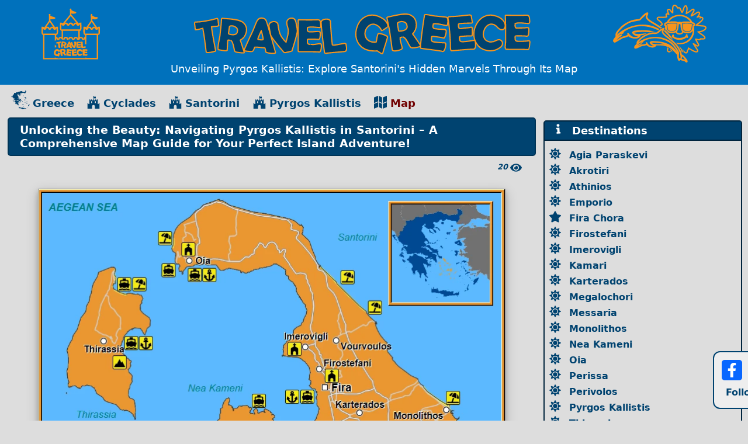

--- FILE ---
content_type: text/html; charset=utf-8
request_url: https://travel-greece.org/cyclades/santorini/pyrgos-kallistis/map
body_size: 8570
content:
<!doctype html>
<html lang="en">
<head>
    <meta charset="utf-8">
    <meta name="viewport" content="width=device-width, initial-scale=1">
    <title>Unlocking the Beauty: Navigating Pyrgos Kallistis in Santorini – A Comprehensive Map Guide for Your Perfect Island Adventure!</title>
        <meta name="theme-color" content="#ddd"/>
    <meta name="description" content="Explore Pyrgos Kallistis in Santorini: top landmarks, nearby villages, travel tips, and a comprehensive map for an unforgettable island adventure.">
    <meta name="keywords" content="Pyrgos Kallistis map, Santorini village guide, Historic landmarks Pyrgos, Best viewpoints Santorini, Local attractions map, Pyrgos Kallistis travel tips, Santorini sightseeing map, Explore Pyrgos streets, Top things to do Santorini, Pyrgos Kallistis landmarks, Hidden gems Santorini, Santorini travel map, Pyrgos Kallistis viewpoints, Santorini island exploration, Pyrgos Kallistis historical sites">
    <meta property="og:title" content="Unlocking the Beauty: Navigating Pyrgos Kallistis in Santorini – A Comprehensive Map Guide for Your Perfect Island Adventure!">
    <meta property="og:type" content="website">
    <meta property="og:url" content="https://travel-greece.org/cyclades/santorini/pyrgos-kallistis/map">
    <meta property="og:description" content="Explore Pyrgos Kallistis in Santorini: top landmarks, nearby villages, travel tips, and a comprehensive map for an unforgettable island adventure.">
    <meta property="og:image" content="https://travel-greece.org/maps/cyclades-santorini-pyrgos-kallistis-map-06958.jpg">
    <meta property="og:image:url" content="https://travel-greece.org/maps/cyclades-santorini-pyrgos-kallistis-map-06958.jpg">
    <meta property="og:image:secure_url" content="https://travel-greece.org/maps/cyclades-santorini-pyrgos-kallistis-map-06958.jpg">
    <meta name="twitter:title" content="Unlocking the Beauty: Navigating Pyrgos Kallistis in Santorini – A Comprehensive Map Guide for Your Perfect Island Adventure!">
    <meta name="twitter:url" content="https://travel-greece.org/cyclades/santorini/pyrgos-kallistis/map">
    <meta name="twitter:description" content="Explore Pyrgos Kallistis in Santorini: top landmarks, nearby villages, travel tips, and a comprehensive map for an unforgettable island adventure.">
    <meta name="twitter:image" content="https://travel-greece.org/maps/cyclades-santorini-pyrgos-kallistis-map-06958.jpg">
    <meta name="twitter:card" content="summary_large_image">
    <link rel="icon" href="/favicon.ico">
    <link rel="icon" href="/favicon.svg" type="image/svg+xml">
    <link rel="apple-touch-icon" href="/icon.png">
    <link rel="manifest" href="/site.webmanifest">
    <link rel="canonical" href="https://travel-greece.org/cyclades/santorini/pyrgos-kallistis/map" />
    <script>
  (function (s, t, a, y, twenty, two) {
    s.Stay22 = s.Stay22 || {};

    // Just fill out your configs here
    s.Stay22.params = {
      aid: "travelgreece",
    };

    // Leave this part as-is;
    twenty = t.createElement(a);
    two = t.getElementsByTagName(a)[0];
    twenty.async = 1;
    twenty.src = y;
    two.parentNode.insertBefore(twenty, two);
  })(window, document, "script", "https://scripts.stay22.com/letmeallez.js");
</script>
        <link rel="stylesheet" href="/css/travelgreece.css?v=2.5899997">

        <!-- Google tag (gtag.js) -->
    <script async src="https://www.googletagmanager.com/gtag/js?id=G-5MWPVZFPW6"></script>
    <script>
      window.dataLayer = window.dataLayer || [];
      function gtag(){dataLayer.push(arguments);}
      gtag('js', new Date());

      gtag('config', 'G-5MWPVZFPW6');
    </script>
    <script async src="https://pagead2.googlesyndication.com/pagead/js/adsbygoogle.js?client=ca-pub-2252986005429919" crossorigin="anonymous"></script>
</head>
<body id="code" data-code="0wQe9">
    <header class="header">
        <div class="container">
            <div class="row">
                <div class="banner-pannel">
                    <a href="/" aria-label="Site root">
                        <div class="j-tg"></div>
                    </a>
                    <a href="/" aria-label="Site root">
                    <div class="j-banner"></div>
                    </a>
                    <a href="/" aria-label="Site root">
                        <div class="j-logo"></div>
                    </a>
                </div>
            </div>
            <div class="row">
                <h1 class="TitleHeader">Unveiling Pyrgos Kallistis: Explore Santorini's Hidden Marvels Through Its Map</h1>
            </div>
        </div>
    </header>
    <div id="fb-slide-panel">
        <a href="https://www.facebook.com/TravelGreece.org" target="_blank">
            <div class="facebook">
                <span class="ji-w-facebook"></span>
            </div>
            <div class="facebook-label"> &nbsp;
                Follow us on Facebook
            </div>
        </a>
    </div>

    <div id="mainbody">
        <section id="top-nav" class="container">
            <div class="row">
                <nav class="nav-buttons">
                    <div id="breadcrumbs">
                        <span class="title">You are here:</span>
                        <ul>
                            <li><a href="/"><span class="ji-d-greece"></span>Greece</a></li>
                            <li><a href="/cyclades"><span class="ji-d-castle"></span>Cyclades</a></li>
                            <li><a href="/cyclades/santorini"><span class="ji-d-castle"></span>Santorini</a></li>
                            <li><a href="/cyclades/santorini/pyrgos-kallistis"><span class="ji-d-castle"></span>Pyrgos Kallistis</a></li>
                            <li><span class="ji-d-map"></span>Map</li>
                        </ul>
                    </div>
                    <div id="breadcrumbs-button">
                        <span class="ji-d-breadcrub"></span>
                    </div>
                    <a href="/" aria-label="Site root">
                        <div class="j-banner"></div>
                    </a>
                    <div id="menu-button">
                        <span class="ji-d-burger"></span>
                    </div>
                    <div id="close-button">&times;</div>
                </nav>
            </div>
        </section>
        <section class="container">
            <div class="row">
                <main id="column_main">
                    <div class="pageTitle">
                        <h2>Unlocking the Beauty: Navigating Pyrgos Kallistis in Santorini – A Comprehensive Map Guide for Your Perfect Island Adventure!</h2>
                    </div>
                    <div class="views">
                          <span id="page-views"></span><span class="ji-d-view"></span>
                    </div>
                    <div class="post">
<div class="image-container">
    <picture>
        <source media="(min-width: 700px)" type="image/webp" srcset="/maps/cyclades-santorini-pyrgos-kallistis-map-06958.webp">
        <source media="(min-width: 700px)" srcset="/maps/cyclades-santorini-pyrgos-kallistis-map-06958.jpg">
        <source media="(min-width: 500px)" type="image/webp" srcset="/maps/600/cyclades-santorini-pyrgos-kallistis-map-06958.webp">
        <source media="(min-width: 500px)" srcset="/maps/600/cyclades-santorini-pyrgos-kallistis-map-06958.jpg">
        <source type="image/webp" srcset="/maps/350/cyclades-santorini-pyrgos-kallistis-map-06958.webp">
        <source srcset="/maps/350/cyclades-santorini-pyrgos-kallistis-map-06958.jpg">
        <img loading="lazy" width="600" height="600" src="/maps/600/cyclades-santorini-pyrgos-kallistis-map-06958.jpg" alt="Map of Pyrgos Kallistis Map">
    </picture>
</div>
<p><a href="/cyclades/santorini/pyrgos-kallistis">Pyrgos Kallistis</a> is a hidden gem nestled in the heart of <a href="/cyclades/santorini">Santorini</a>, offering breathtaking views and a tranquil escape from the island’s bustling tourist spots. This guide will walk you through the best routes, must‑visit landmarks, and nearby villages that make this area a perfect base for your island adventure.</p>
<div id="bookings" data-url="000Fey">
    <h3>We suggest for your stay:</h3>
    <div class="booking-text">Discover some of the best <strong>Pyrgos Kallistis Village Hotels</strong> hand-picked for comfort, location, and great reviews.</div>
    <div id="suggested-bookings">
                        <div class="hotel" data-id="1">
                    <div class="hotel-img">
                        <a href="https://www.booking.com/hotel/gr/on-the-square-santorini3.html">
                            <picture>
                                <source media="(min-width: 601px)" type="image/webp" srcset="/booking-imgs/250/000Fey-1.webp">
                                <source media="(min-width: 601px)" srcset="/booking-imgs/250/000Fey-1.jpg">
                                <source type="image/webp" srcset="/booking-imgs/000Fey-1.webp">
                                <source srcset="/booking-imgs/000Fey-1.jpg">
                                <img loading="lazy" width="480" height="480" src="/booking-imgs/000Fey-1.jpg" alt="On The Square">
                            </picture>
                        </a>
                    </div>
                    <div class="hotel-info">
                        <div class="hotel-title"><a href="https://www.booking.com/hotel/gr/on-the-square-santorini3.html">On The Square</a></div>
                        <div class="hotel-desc">
                            On The Square enjoys a location in Pyrgos, 4.1 miles from Archaeological Museum of Thera and 5.4 miles from Archaeological Site of Akrotiri. Guests staying at this apartment have access to a terrace.
                            <a href="https://www.booking.com/hotel/gr/on-the-square-santorini3.html"><span class="book-now">Book now</span></a>
                        </div>
                    </div>
                </div>

                <div class="hotel" data-id="2">
                    <div class="hotel-img">
                        <a href="https://www.booking.com/hotel/gr/amoni-house.html">
                            <picture>
                                <source media="(min-width: 601px)" type="image/webp" srcset="/booking-imgs/250/000Fey-2.webp">
                                <source media="(min-width: 601px)" srcset="/booking-imgs/250/000Fey-2.jpg">
                                <source type="image/webp" srcset="/booking-imgs/000Fey-2.webp">
                                <source srcset="/booking-imgs/000Fey-2.jpg">
                                <img loading="lazy" width="480" height="480" src="/booking-imgs/000Fey-2.jpg" alt="Amoni House- An authentic village stay">
                            </picture>
                        </a>
                    </div>
                    <div class="hotel-info">
                        <div class="hotel-title"><a href="https://www.booking.com/hotel/gr/amoni-house.html">Amoni House- An authentic village stay</a></div>
                        <div class="hotel-desc">
                            Amoni House- An authentic village stay offers accommodations in Pyrgos, 4.1 miles from Archaeological Museum of Thera and 5.4 miles from Archaeological Site of Akrotiri.
                            <a href="https://www.booking.com/hotel/gr/amoni-house.html"><span class="book-now">Book now</span></a>
                        </div>
                    </div>
                </div>

                <div class="hotel" data-id="3">
                    <div class="hotel-img">
                        <a href="https://www.booking.com/hotel/gr/calissa-suites-by-ananda.html">
                            <picture>
                                <source media="(min-width: 601px)" type="image/webp" srcset="/booking-imgs/250/000Fey-3.webp">
                                <source media="(min-width: 601px)" srcset="/booking-imgs/250/000Fey-3.jpg">
                                <source type="image/webp" srcset="/booking-imgs/000Fey-3.webp">
                                <source srcset="/booking-imgs/000Fey-3.jpg">
                                <img loading="lazy" width="480" height="480" src="/booking-imgs/000Fey-3.jpg" alt="Calissa Suites by Ananda">
                            </picture>
                        </a>
                    </div>
                    <div class="hotel-info">
                        <div class="hotel-title"><a href="https://www.booking.com/hotel/gr/calissa-suites-by-ananda.html">Calissa Suites by Ananda</a></div>
                        <div class="hotel-desc">
                            Calissa Suites by Ananda enjoys a location in Pyrgos, a 17-minute walk from Art Space Santorini and 3.8 miles from Museum of Prehistoric Thera.
                            <a href="https://www.booking.com/hotel/gr/calissa-suites-by-ananda.html"><span class="book-now">Book now</span></a>
                        </div>
                    </div>
                </div>

                <div class="hotel" data-id="4">
                    <div class="hotel-img">
                        <a href="https://www.booking.com/hotel/gr/thealos-santorini-close-to-square.html">
                            <picture>
                                <source media="(min-width: 601px)" type="image/webp" srcset="/booking-imgs/250/000Fey-4.webp">
                                <source media="(min-width: 601px)" srcset="/booking-imgs/250/000Fey-4.jpg">
                                <source type="image/webp" srcset="/booking-imgs/000Fey-4.webp">
                                <source srcset="/booking-imgs/000Fey-4.jpg">
                                <img loading="lazy" width="480" height="480" src="/booking-imgs/000Fey-4.jpg" alt="Thealos Santorini ( close to square)">
                            </picture>
                        </a>
                    </div>
                    <div class="hotel-info">
                        <div class="hotel-title"><a href="https://www.booking.com/hotel/gr/thealos-santorini-close-to-square.html">Thealos Santorini ( close to square)</a></div>
                        <div class="hotel-desc">
                            Thealos Santorini ( close to square) offers accommodations in Pyrgos, 1.8 miles from Thermis Beach and 3.2 miles from Santorini Port.
                            <a href="https://www.booking.com/hotel/gr/thealos-santorini-close-to-square.html"><span class="book-now">Book now</span></a>
                        </div>
                    </div>
                </div>


    </div>
    <h3>Still Looking for the Perfect Stay?</h3>
    <div class="booking-banner">
        <div class="booking-text">
            Find more amazing hotels and exclusive deals in your destination!
        </div>
        <div class="booking-button"><a href="https://www.booking.com/searchresults.en.html?city=-826341"><div id="booking" class="book-now">Search More Hotels</div></a></div>
        <div class="booking-logo" class="book-now">
            <picture>
                <source type="image/webp" srcset="/img/booking.webp">
                <img loading="lazy" width="181" height="30" src="/img/booking.png" alt="booking-banner">
            </picture>
        </div>
    </div>
</div>

<h3>Getting There</h3>
<p class="bullet"><span class="ji-d-dot"></span><strong>By Car</strong>: From <a href="/cyclades/santorini/fira">Fira</a>, take the main road (GR‑80) southward until you reach the village of <em>Vothonas</em>. Turn right onto the winding path leading to <a href="/cyclades/santorini/pyrgos-kallistis">Pyrgos Kallistis</a>. The drive takes about 15 minutes and offers spectacular cliffside panoramas.</p>
<p class="bullet"><span class="ji-d-dot"></span><strong>By Bus</strong>: Santorini’s public bus network connects <a href="/cyclades/santorini/fira">Fira</a>, <a href="/cyclades/santorini/oia">Oia</a>, and the airport with <a href="/cyclades/santorini/vothonas">Vothonas</a>. From there, a short taxi or local minibus will take you up to the village.</p>
<h3>Key Landmarks in Pyrgos Kallistis</h3>
<p class="bullet"><span class="ji-d-dot"></span><strong>The Ancient Watchtower</strong> – perched on a cliff edge, it provides panoramic views of the caldera and the Aegean Sea.</p>
<p class="bullet"><span class="ji-d-dot"></span><strong>St. George’s Chapel</strong> – a modest but charming church with frescoes dating back to the 18th century.</p>
<p class="bullet"><span class="ji-d-dot"></span><strong>Local Artisan Shops</strong> – small boutiques selling handmade ceramics, textiles, and souvenirs crafted by local artisans.</p>
<p class="bullet"><span class="ji-d-dot"></span><strong>The Sunset Spot</strong> – a cliffside viewpoint where you can watch the sun dip below the horizon in spectacular colors.</p>
<div class="decor-image">
    <picture>
        <source type="image/webp" srcset="/decor/image-of-greece-701337.webp">
        <img loading="lazy" width="400" height="400" src="/decor/image-of-greece-701337.jpg" alt="Decorative picture of Greece">
    </picture>
</div>

<h3>Nearby Villages Worth Exploring</h3>
<p class="bullet"><span class="ji-d-dot"></span><strong>Vothonas Village</strong>: Just a short walk from <a href="/cyclades/santorini/pyrgos-kallistis">Pyrgos Kallistis</a>, <a href="/cyclades/santorini/vothonas">Vothonas</a> offers traditional architecture and a peaceful atmosphere.</p>
<p class="bullet"><span class="ji-d-dot"></span><strong>Megalochori Village</strong>: Known for its well‑preserved Cycladic houses and the iconic <em>Megalochori Church</em>.</p>
<p class="bullet"><span class="ji-d-dot"></span><strong>Athinios Small Village</strong>: A quiet spot ideal for hiking and enjoying untouched nature.</p>
<p class="bullet"><span class="ji-d-dot"></span><strong>Messaria Village</strong>: Famous for its vineyards and the <em>Messaria Winery</em>, where you can taste local Assyrtiko wines.</p>
<p class="bullet"><span class="ji-d-dot"></span><strong>Emporio Village</strong>: The island’s largest village, bustling with shops, restaurants, and a historic Venetian fortress.</p>
<h3>Practical Tips for Travelers</h3>
<p class="bullet"><span class="ji-d-dot"></span><strong>Best Time to Visit</strong>: Late spring (May–June) or early autumn (September–October) when the weather is mild and crowds are thinner.</p>
<p class="bullet"><span class="ji-d-dot"></span><strong>What to Pack</strong>: Comfortable walking shoes, a hat, sunscreen, and a reusable water bottle. The terrain can be uneven.</p>
<p class="bullet"><span class="ji-d-dot"></span><strong>Local Cuisine</strong>: Don’t miss trying <em>fava</em> (yellow split pea purée), fresh seafood grilled on the beach, and the local cheese made from goat milk.</p>
<div class="decor-image">
    <picture>
        <source type="image/webp" srcset="/decor/image-of-greece-705902.webp">
        <img loading="lazy" width="400" height="400" src="/decor/image-of-greece-705902.jpg" alt="Decorative picture of Greece">
    </picture>
</div>

<h3>How to Maximize Your Stay</h3>
<p class="bullet"><span class="ji-d-dot"></span><strong>Start Early</strong>: Begin your day at dawn to catch the sunrise over the caldera from the watchtower.</p>
<p class="bullet"><span class="ji-d-dot"></span><strong>Explore the Trails</strong>: There are several marked hiking paths that connect <a href="/cyclades/santorini/pyrgos-kallistis">Pyrgos Kallistis</a> with neighboring villages, offering scenic vistas and hidden coves.</p>
<p class="bullet"><span class="ji-d-dot"></span><strong>Nightlife</strong>: While <a href="/cyclades/tinos/pyrgos">Pyrgos</a> itself is quiet after dark, a short drive to <a href="/cyclades/santorini/emporio">Emporio</a> or <a href="/cyclades/santorini/oia">Oia</a> will give you access to lively bars and nightclubs.</p>
<h3>Final Thoughts</h3>
<p><a href="/cyclades/santorini/pyrgos-kallistis">Pyrgos Kallistis</a> combines the serenity of a secluded village with easy access to Santorini’s most iconic attractions. Whether you’re hiking, exploring local crafts, or simply soaking in the sunset, this area provides an unforgettable experience for every traveler.</p>
<div class="decor-image">
    <picture>
        <source type="image/webp" srcset="/decor/image-of-greece-706403.webp">
        <img loading="lazy" width="400" height="400" src="/decor/image-of-greece-706403.jpg" alt="Decorative picture of Greece">
    </picture>
</div>

<h3>Take the First Step</h3>
<p>Grab your map, plan your route, and let <a href="/cyclades/santorini/pyrgos-kallistis">Pyrgos Kallistis</a> guide you through a memorable island adventure filled with history, culture, and natural beauty.</p>

                    </div>
<div class="social">
    <a href="https://www.facebook.com/sharer.php?u=https%3A%2F%2Ftravel-greece.org%2Fcyclades%2Fsantorini%2Fpyrgos-kallistis%2Fmap" title="Facebook" target="_blank" rel="noopener noreferrer"><div class="facebook"><span class="ji-w-facebook"></span></div></a>
    <a href="https://twitter.com/intent/tweet?text=Unlocking+the+Beauty%3A+Navigating+Pyrgos+Kallistis+in+Santorini+%E2%80%93+A+Comprehensive+Map+Guide+for+Your+Perfect+Island+Adventure%21&amp;url=https%3A%2F%2Ftravel-greece.org%2Fcyclades%2Fsantorini%2Fpyrgos-kallistis%2Fmap&amp;via=Travel-Greece.org" title="Twitter" target="_blank" rel="noopener noreferrer"><div class="twitter"><span class="ji-w-twitter"></span></div></a>
    <a href="https://pinterest.com/pin/create/button/?url=https://travel-greece.org/cyclades/santorini/pyrgos-kallistis/map&amp;media=https://travel-greece.org/maps/cyclades-santorini-pyrgos-kallistis-map-06958.jpg&amp;description=Unlocking+the+Beauty%3A+Navigating+Pyrgos+Kallistis+in+Santorini+%E2%80%93+A+Comprehensive+Map+Guide+for+Your+Perfect+Island+Adventure%21" title="Pinterest" target="_blank" rel="noopener noreferrer"><div class="pinterest"><span class="ji-w-pinterest"></span></div></a>
    <a href="https://api.whatsapp.com/send?text=Unlocking+the+Beauty%3A+Navigating+Pyrgos+Kallistis+in+Santorini+%E2%80%93+A+Comprehensive+Map+Guide+for+Your+Perfect+Island+Adventure%21 %0A%0A https://travel-greece.org/cyclades/santorini/pyrgos-kallistis/map" title="WhatsApp" target="_blank" rel="noopener noreferrer"><div class="whatsapp"><span class="ji-w-whatsapp"></span></div></a>
</div>
                    <h3 class="blog_suggested">Suggested articles from our <a href="/blog/1">Blog</a></h3>
<div id="blog-wrapper" class="fade-wrapper">
    <div id="blog-original">
        <a href="/outdoor-adventures-in-igoumenitsa-city" title="Igoumenitsa">
            <div class="post-preview-image">
                <picture>
                    <source type="image/webp" srcset="/pictures/350/central-greece-thesprotia-igoumenitsa-picture012.webp">
                    <img loading="lazy" width="350" height="262" src="/pictures/350/central-greece-thesprotia-igoumenitsa-picture012.jpg" alt="Outdoor Adventures in Igoumenitsa City">
                </picture>
                <div class="post-title">Igoumenitsa</div>
            </div>
        </a>
        <a href="/the-most-beautiful-cities-in-greece" title="Chania">
            <div class="post-preview-image">
                <picture>
                    <source type="image/webp" srcset="/pictures/blog/350/chania-picture001.webp">
                    <img loading="lazy" width="350" height="262" src="/pictures/blog/350/chania-picture001.jpg" alt="The Most Beautiful Cities in Greece">
                </picture>
                <div class="post-title">Chania</div>
            </div>
        </a>
        <a href="/here-are-the-most-beautiful-small-towns-you-can-visit-in-greece" title="Pyrgos Tinos">
            <div class="post-preview-image">
                <picture>
                    <source type="image/webp" srcset="/pictures/blog/350/pyrgos-tinos-picture001.webp">
                    <img loading="lazy" width="350" height="262" src="/pictures/blog/350/pyrgos-tinos-picture001.jpg" alt="Here Are The Most Beautiful Small Towns You Can Visit In Greece">
                </picture>
                <div class="post-title">Pyrgos Tinos</div>
            </div>
        </a>
        <a href="/top-10-most-romantic-places-to-visit-in-the-world" title="Santorini">
            <div class="post-preview-image">
                <picture>
                    <source type="image/webp" srcset="/pictures/blog/350/santorini-picture003.webp">
                    <img loading="lazy" width="350" height="262" src="/pictures/blog/350/santorini-picture003.jpg" alt="Top 10 Most Romantic Places to Visit in the World">
                </picture>
                <div class="post-title">Santorini</div>
            </div>
        </a>
        <a href="/top-10-things-to-do-in-lesvos-island" title="Mytilini City">
            <div class="post-preview-image">
                <picture>
                    <source type="image/webp" srcset="/pictures/350/northeast-aegean-lesvos-mytilini-picture018.webp">
                    <img loading="lazy" width="350" height="262" src="/pictures/350/northeast-aegean-lesvos-mytilini-picture018.jpg" alt="Top 10 Things to Do in Lesvos Island">
                </picture>
                <div class="post-title">Mytilini City</div>
            </div>
        </a>
        <a href="/family-friendly-activities-in-megalochori-chora" title="Megalochori Chora">
            <div class="post-preview-image">
                <picture>
                    <source type="image/webp" srcset="/pictures/350/saronic-gulf-angistri-megalochori-picture004.webp">
                    <img loading="lazy" width="350" height="262" src="/pictures/350/saronic-gulf-angistri-megalochori-picture004.jpg" alt="Family-Friendly Activities in Megalochori Chora">
                </picture>
                <div class="post-title">Megalochori Chora</div>
            </div>
        </a>
        <a href="/luxury-travel-in-sikinos-chora-where-to-stay-and-what-to-do" title="Sikinos Chora">
            <div class="post-preview-image">
                <picture>
                    <source type="image/webp" srcset="/pictures/350/cyclades-sikinos-chora-picture002.webp">
                    <img loading="lazy" width="350" height="262" src="/pictures/350/cyclades-sikinos-chora-picture002.jpg" alt="Luxury Travel in Sikinos Chora: Where to Stay and What to Do">
                </picture>
                <div class="post-title">Sikinos Chora</div>
            </div>
        </a>
        <a href="/top-10-locations-to-watch-the-sunset-in-greece" title="Milos Sunset">
            <div class="post-preview-image">
                <picture>
                    <source type="image/webp" srcset="/pictures/blog/350/milos-sunset-picture001.webp">
                    <img loading="lazy" width="350" height="262" src="/pictures/blog/350/milos-sunset-picture001.jpg" alt="Top 10 Locations to Watch the Sunset in Greece">
                </picture>
                <div class="post-title">Milos Sunset</div>
            </div>
        </a>
        <a href="/romantic-getaway-for-couples-in-kythnos-chora" title="Kythnos Chora">
            <div class="post-preview-image">
                <picture>
                    <source type="image/webp" srcset="/pictures/350/cyclades-kythnos-chora-picture002.webp">
                    <img loading="lazy" width="350" height="262" src="/pictures/350/cyclades-kythnos-chora-picture002.jpg" alt="Romantic Getaway for Couples in Kythnos Chora">
                </picture>
                <div class="post-title">Kythnos Chora</div>
            </div>
        </a>
    </div>
    <div id="blog-server" class="fade-layer">
    </div>
</div>

                </main>
                <div id="column_sidebar">
                    <div class="jmenu">
                        <div class="jmenu-header">
                            <span class="ji-w-information"></span>&nbsp; Destinations
                        </div>
                        <div class="jmenu-body ">
                            <ul>
                                  <li><span class="ji-d-sun"></span>&nbsp; <a href="/cyclades/santorini/agia-paraskevi">Agia Paraskevi</a></li>
                                  <li><span class="ji-d-sun"></span>&nbsp; <a href="/cyclades/santorini/akrotiri">Akrotiri</a></li>
                                  <li><span class="ji-d-sun"></span>&nbsp; <a href="/cyclades/santorini/athinios">Athinios</a></li>
                                  <li><span class="ji-d-sun"></span>&nbsp; <a href="/cyclades/santorini/emporio">Emporio</a></li>
                                  <li><span class="ji-d-star"></span>&nbsp; <a href="/cyclades/santorini/fira">Fira Chora</a></li>
                                  <li><span class="ji-d-sun"></span>&nbsp; <a href="/cyclades/santorini/firostefani">Firostefani</a></li>
                                  <li><span class="ji-d-sun"></span>&nbsp; <a href="/cyclades/santorini/imerovigli">Imerovigli</a></li>
                                  <li><span class="ji-d-sun"></span>&nbsp; <a href="/cyclades/santorini/kamari">Kamari</a></li>
                                  <li><span class="ji-d-sun"></span>&nbsp; <a href="/cyclades/santorini/karterados">Karterados</a></li>
                                  <li><span class="ji-d-sun"></span>&nbsp; <a href="/cyclades/santorini/megalochori">Megalochori</a></li>
                                  <li><span class="ji-d-sun"></span>&nbsp; <a href="/cyclades/santorini/messaria">Messaria</a></li>
                                  <li><span class="ji-d-sun"></span>&nbsp; <a href="/cyclades/santorini/monolithos">Monolithos</a></li>
                                  <li><span class="ji-d-sun"></span>&nbsp; <a href="/cyclades/santorini/nea-kameni">Nea Kameni</a></li>
                                  <li><span class="ji-d-sun"></span>&nbsp; <a href="/cyclades/santorini/oia">Oia</a></li>
                                  <li><span class="ji-d-sun"></span>&nbsp; <a href="/cyclades/santorini/perissa">Perissa</a></li>
                                  <li><span class="ji-d-sun"></span>&nbsp; <a href="/cyclades/santorini/perivolos">Perivolos</a></li>
                                  <li><span class="ji-d-sun"></span>&nbsp; <a href="/cyclades/santorini/pyrgos-kallistis">Pyrgos Kallistis</a></li>
                                  <li><span class="ji-d-sun"></span>&nbsp; <a href="/cyclades/santorini/thirassia">Thirassia</a></li>
                                  <li><span class="ji-d-sun"></span>&nbsp; <a href="/cyclades/santorini/vlyhada">Vlyhada</a></li>
                                  <li><span class="ji-d-sun"></span>&nbsp; <a href="/cyclades/santorini/vothonas">Vothonas</a></li>
                                  <li><span class="ji-d-sun"></span>&nbsp; <a href="/cyclades/santorini/vourvoulos">Vourvoulos</a></li>
                                  <li class="seperator"></li>
                                  <li><span class="ji-d-airplane"></span>&nbsp; <a href="/airports/santorini">Santorini Airport</a></li>
                                  <li><span class="ji-d-beach"></span>&nbsp; <a href="/cyclades/santorini/beaches">Beaches</a></li>
                                  <li><span class="ji-d-weather"></span>&nbsp; <a href="/cyclades/santorini/weather">Weather</a></li>

                            </ul>
                        </div>
                    </div>
<div class="sidebar-label">Random from the <a href="/blog/1">Blog</a></div>
<div id="sidebar-wrapper" class="fade-wrapper">
    <div id="sidebar-original">
        <a href="/festivals-and-events-to-experience-in-mykonos-island" title="Mykonos Chora">
            <div class="post-preview-image">
                <picture>
                    <source type="image/webp" srcset="/pictures/350/cyclades-mykonos-chora-picture013.webp">
                    <img loading="lazy" width="350" height="262" src="/pictures/350/cyclades-mykonos-chora-picture013.jpg" alt="Festivals and Events to Experience in Mykonos Island">
                </picture>
                <div class="post-title">Mykonos Chora</div>
            </div>
        </a>
        <a href="/budget-travel-xanthi-city-2026" title="Xanthi City">
            <div class="post-preview-image">
                <picture>
                    <source type="image/webp" srcset="/pictures/350/northern-greece-xanthi-city-picture007.webp">
                    <img loading="lazy" width="350" height="262" src="/pictures/350/northern-greece-xanthi-city-picture007.jpg" alt="Budget Travel Guide to Xanthi City in 2026: Costs, Tips & Savings">
                </picture>
                <div class="post-title">Xanthi City</div>
            </div>
        </a>
        <a href="/why-greeks-crack-red-eggs-on-easter" title="Easter Bread">
            <div class="post-preview-image">
                <picture>
                    <source type="image/webp" srcset="/pictures/blog/350/easter-bread-picture001.webp">
                    <img loading="lazy" width="350" height="262" src="/pictures/blog/350/easter-bread-picture001.jpg" alt="Why Greeks Crack Red Eggs on Easter">
                </picture>
                <div class="post-title">Easter Bread</div>
            </div>
        </a>
        <a href="/luxury-travel-in-xanthi-city-where-to-stay-and-what-to-do" title="Xanthi City">
            <div class="post-preview-image">
                <picture>
                    <source type="image/webp" srcset="/pictures/350/northern-greece-xanthi-city-picture005.webp">
                    <img loading="lazy" width="350" height="262" src="/pictures/350/northern-greece-xanthi-city-picture005.jpg" alt="Luxury Travel in Xanthi City: Where to Stay and What to Do">
                </picture>
                <div class="post-title">Xanthi City</div>
            </div>
        </a>
    </div>
    <div id="sidebar-server" class="fade-layer">
    </div>
</div>
                    <div class="jmenu">
                        <div class="jmenu-header">
                            <span class="ji-w-information"></span>&nbsp;  Information
                        </div>
                        <div class="jmenu-body ">
                            <ul>
                                  <li><span class="ji-d-blog"></span>&nbsp; <a href="/blog">Blog</a></li>
                                  <li><span class="ji-d-mail"></span>&nbsp; <a href="/contact-us">Contact Us</a></li>
                                  <li><span class="ji-d-tree"></span>&nbsp; <a href="/sitemap">Sitemap</a></li>

                            </ul>
                        </div>
                    </div>
<div class="jmenu">
    <div class="jmenu-header"><span class="ji-w-dolphin"></span>&nbsp; Prefered Destinations</div>
    <div class="jmenu-body" id="userFavorites">
            <ul>
                <li><a href="/athens-attica" class="label">Athens-Attica</a><div class="bar"><div class="gauge" id="athens-attica"></div></div></li>
                <li><a href="/central-greece" class="label">Central Greece</a><div class="bar"><div class="gauge" id="central-greece"></div></div></li>
                <li><a href="/crete" class="label">Crete</a><div class="bar"><div class="gauge" id="crete"></div></div></li>
                <li><a href="/cyclades" class="label">Cyclades</a><div class="bar"><div class="gauge" id="cyclades"></div></div></li>
                <li><a href="/dodecanese" class="label">Dodecanese</a><div class="bar"><div class="gauge" id="dodecanese"></div></div></li>
                <li><a href="/ionian-islands" class="label">Ionian Islands</a><div class="bar"><div class="gauge" id="ionian-islands"></div></div></li>
                <li><a href="/northeast-aegean" class="label">Northeast Aegean</a><div class="bar"><div class="gauge" id="northeast-aegean"></div></div></li>
                <li><a href="/northern-greece" class="label">Northern Greece</a><div class="bar"><div class="gauge" id="northern-greece"></div></div></li>
                <li><a href="/peloponnese" class="label">Peloponnese</a><div class="bar"><div class="gauge" id="peloponnese"></div></div></li>
                <li><a href="/saronic-gulf" class="label">Saronic Gulf Islands</a><div class="bar"><div class="gauge" id="saronic-gulf"></div></div></li>
                <li><a href="/sporades-islands-and-evia" class="label">Sporades and Evia</a><div class="bar"><div class="gauge" id="sporades-islands-and-evia"></div></div></li>
            </ul>
    </div>
</div>

                </div>
            </div>
        </section>
    <section class="container" id="topDestinations">
        <div class="row">
            <div class="header">
                <span class="ji-w-sun"></span>&nbsp; Greece Top Destinations &nbsp;<span class="ji-w-dolphin"></span>
            </div>
            <nav class="dest-menu">
                <ul class="topDest">
                    <li><a href="/athens-attica"><span></span>&nbsp; Athens-Attica</a>
                        <ul>
                            <li><a href="/athens-attica/athens"><span></span> Athens</a></li>
                            <li><a href="/athens-attica/attica"><span></span> Attica</a></li>
                        </ul>
                    </li>
                    <li><a href="/central-greece"><span></span>&nbsp; Central Greece</a>
                        <ul>
                            <li><a href="/central-greece/arta"><span></span> Arta</a></li>
                            <li><a href="/central-greece/etoloakarnania"><span></span> Etoloakarnania</a></li>
                            <li><a href="/central-greece/evritania"><span></span> Evritania</a></li>
                            <li><a href="/central-greece/fokida"><span></span> Fokida</a></li>
                            <li><a href="/central-greece/fthiotida"><span></span> Fthiotida</a></li>
                            <li><a href="/central-greece/ioannina"><span></span> Ioannina</a></li>
                            <li><a href="/central-greece/karditsa"><span></span> Karditsa</a></li>
                            <li><a href="/central-greece/larisa"><span></span> Larisa</a></li>
                            <li><a href="/central-greece/magnisia"><span></span> Magnisia</a></li>
                            <li><a href="/central-greece/preveza"><span></span> Preveza</a></li>
                            <li><a href="/central-greece/thesprotia"><span></span> Thesprotia</a></li>
                            <li><a href="/central-greece/trikala"><span></span> Trikala</a></li>
                            <li><a href="/central-greece/viotia"><span></span> Viotia</a></li>
                        </ul>
                    </li>
                    <li><a href="/crete"><span></span>&nbsp; Crete</a>
                        <ul>
                            <li><a href="/crete/chania"><span></span> Chania</a></li>
                            <li><a href="/crete/heraklio"><span></span> Heraklio</a></li>
                            <li><a href="/crete/lasithi"><span></span> Lasithi</a></li>
                            <li><a href="/crete/rethymno"><span></span> Rethymno</a></li>
                        </ul>
                    </li>
                    <li><a href="/cyclades"><span></span>&nbsp; Cyclades</a>
                        <ul>
                            <li><a href="/cyclades/amorgos"><span></span> Amorgos</a></li>
                            <li><a href="/cyclades/anafi"><span></span> Anafi</a></li>
                            <li><a href="/cyclades/andros"><span></span> Andros</a></li>
                            <li><a href="/cyclades/antiparos"><span></span> Antiparos</a></li>
                            <li><a href="/cyclades/donousa"><span></span> Donousa</a></li>
                            <li><a href="/cyclades/folegandros"><span></span> Folegandros</a></li>
                            <li><a href="/cyclades/ios"><span></span> Ios</a></li>
                            <li><a href="/cyclades/kea"><span></span> Kea</a></li>
                            <li><a href="/cyclades/kimolos"><span></span> Kimolos</a></li>
                            <li><a href="/cyclades/koufonisia"><span></span> Koufonisia</a></li>
                            <li><a href="/cyclades/kythnos"><span></span> Kythnos</a></li>
                            <li><a href="/cyclades/milos"><span></span> Milos</a></li>
                            <li><a href="/cyclades/mykonos"><span></span> Mykonos</a></li>
                            <li><a href="/cyclades/naxos"><span></span> Naxos</a></li>
                            <li><a href="/cyclades/paros"><span></span> Paros</a></li>
                            <li><a href="/cyclades/santorini"><span></span> Santorini</a></li>
                            <li><a href="/cyclades/serifos"><span></span> Serifos</a></li>
                            <li><a href="/cyclades/sifnos"><span></span> Sifnos</a></li>
                            <li><a href="/cyclades/sikinos"><span></span> Sikinos</a></li>
                            <li><a href="/cyclades/syros"><span></span> Syros</a></li>
                            <li><a href="/cyclades/tinos"><span></span> Tinos</a></li>
                        </ul>
                    </li>
                    <li><a href="/dodecanese"><span></span>&nbsp; Dodecanese</a>
                        <ul>
                            <li><a href="/dodecanese/agathonisi"><span></span> Agathonisi</a></li>
                            <li><a href="/dodecanese/astypalea"><span></span> Astypalea</a></li>
                            <li><a href="/dodecanese/chalki"><span></span> Chalki</a></li>
                            <li><a href="/dodecanese/kalymnos"><span></span> Kalymnos</a></li>
                            <li><a href="/dodecanese/karpathos"><span></span> Karpathos</a></li>
                            <li><a href="/dodecanese/kasos"><span></span> Kasos</a></li>
                            <li><a href="/dodecanese/kos"><span></span> Kos</a></li>
                            <li><a href="/dodecanese/leipsoi"><span></span> Leipsoi</a></li>
                            <li><a href="/dodecanese/leros"><span></span> Leros</a></li>
                            <li><a href="/dodecanese/megisti"><span></span> Megisti</a></li>
                            <li><a href="/dodecanese/nissyros"><span></span> Nissyros</a></li>
                            <li><a href="/dodecanese/patmos"><span></span> Patmos</a></li>
                            <li><a href="/dodecanese/rhodes"><span></span> Rhodes</a></li>
                            <li><a href="/dodecanese/symi"><span></span> Symi</a></li>
                            <li><a href="/dodecanese/tilos"><span></span> Tilos</a></li>
                        </ul>
                    </li>
                    <li><a href="/ionian-islands"><span></span>&nbsp; Ionian Islands</a>
                        <ul>
                            <li><a href="/ionian-islands/corfu"><span></span> Corfu</a></li>
                            <li><a href="/ionian-islands/ithaca"><span></span> Ithaca</a></li>
                            <li><a href="/ionian-islands/kefalonia"><span></span> Kefalonia</a></li>
                            <li><a href="/ionian-islands/kythira"><span></span> Kythira</a></li>
                            <li><a href="/ionian-islands/lefkada"><span></span> Lefkada</a></li>
                            <li><a href="/ionian-islands/paxos"><span></span> Paxos</a></li>
                            <li><a href="/ionian-islands/zakynthos"><span></span> Zakynthos</a></li>
                        </ul>
                    </li>
                    <li><a href="/northeast-aegean"><span></span>&nbsp; NorthEast Aegean</a>
                        <ul>
                            <li><a href="/northeast-aegean/agios-efstratios"><span></span> Agios Efstratios</a></li>
                            <li><a href="/northeast-aegean/chios"><span></span> Chios</a></li>
                            <li><a href="/northeast-aegean/fourni"><span></span> Fourni</a></li>
                            <li><a href="/northeast-aegean/icaria"><span></span> Icaria</a></li>
                            <li><a href="/northeast-aegean/lesvos"><span></span> Lesvos</a></li>
                            <li><a href="/northeast-aegean/limnos"><span></span> Limnos</a></li>
                            <li><a href="/northeast-aegean/psara"><span></span> Psara</a></li>
                            <li><a href="/northeast-aegean/samos"><span></span> Samos</a></li>
                        </ul>
                    </li>
                    <li><a href="/northern-greece"><span></span>&nbsp; Northern Greece</a>
                        <ul>
                            <li><a href="/northern-greece/agio-oros"><span></span> Agio Oros</a></li>
                            <li><a href="/northern-greece/chalkidiki"><span></span> Chalkidiki</a></li>
                            <li><a href="/northern-greece/drama"><span></span> Drama</a></li>
                            <li><a href="/northern-greece/evros"><span></span> Evros</a></li>
                            <li><a href="/northern-greece/florina"><span></span> Florina</a></li>
                            <li><a href="/northern-greece/grevena"><span></span> Grevena</a></li>
                            <li><a href="/northern-greece/imathia"><span></span> Imathia</a></li>
                            <li><a href="/northern-greece/kastoria"><span></span> Kastoria</a></li>
                            <li><a href="/northern-greece/kavala"><span></span> Kavala</a></li>
                            <li><a href="/northern-greece/kilkis"><span></span> Kilkis</a></li>
                            <li><a href="/northern-greece/kozani"><span></span> Kozani</a></li>
                            <li><a href="/northern-greece/pella"><span></span> Pella</a></li>
                            <li><a href="/northern-greece/pieria"><span></span> Pieria</a></li>
                            <li><a href="/northern-greece/rodopi"><span></span> Rodopi</a></li>
                            <li><a href="/northern-greece/samothraki"><span></span> Samothraki</a></li>
                            <li><a href="/northern-greece/serres"><span></span> Serres</a></li>
                            <li><a href="/northern-greece/thassos"><span></span> Thassos</a></li>
                            <li><a href="/northern-greece/thessaloniki"><span></span> Thessaloniki</a></li>
                            <li><a href="/northern-greece/xanthi"><span></span> Xanthi</a></li>
                        </ul>
                    </li>
                    <li><a href="/peloponnese"><span></span>&nbsp; Peloponnese</a>
                        <ul>
                            <li><a href="/peloponnese/achaia"><span></span> Achaia</a></li>
                            <li><a href="/peloponnese/argolida"><span></span> Argolida</a></li>
                            <li><a href="/peloponnese/arkadia"><span></span> Arkadia</a></li>
                            <li><a href="/peloponnese/elis"><span></span> Elis</a></li>
                            <li><a href="/peloponnese/korinthia"><span></span> Korinthia</a></li>
                            <li><a href="/peloponnese/laconia"><span></span> Laconia</a></li>
                            <li><a href="/peloponnese/messinia"><span></span> Messinia</a></li>
                        </ul>
                    </li>
                    <li><a href="/saronic-gulf"><span></span>&nbsp; Saronic Gulf</a>
                        <ul>
                            <li><a href="/saronic-gulf/aegina"><span></span> Aegina</a></li>
                            <li><a href="/saronic-gulf/angistri"><span></span> Angistri</a></li>
                            <li><a href="/saronic-gulf/hydra"><span></span> Hydra</a></li>
                            <li><a href="/saronic-gulf/poros"><span></span> Poros</a></li>
                            <li><a href="/saronic-gulf/salamina"><span></span> Salamina</a></li>
                            <li><a href="/saronic-gulf/spetses"><span></span> Spetses</a></li>
                        </ul>
                    </li>
                    <li><a href="/sporades-islands-and-evia"><span></span>&nbsp; Sporades Islands and Evia</a>
                        <ul>
                            <li><a href="/sporades-islands-and-evia/alonnisos"><span></span> Alonnisos</a></li>
                            <li><a href="/sporades-islands-and-evia/evia"><span></span> Evia</a></li>
                            <li><a href="/sporades-islands-and-evia/skiathos"><span></span> Skiathos</a></li>
                            <li><a href="/sporades-islands-and-evia/skopelos"><span></span> Skopelos</a></li>
                            <li><a href="/sporades-islands-and-evia/skyros"><span></span> Skyros</a></li>
                        </ul>
                    </li>
                </ul>
            </nav>
        </div>
    </section>
        <div id="largeImageContainer">
            <div id="largeImageInner">
                <img id="largeImage" width="800" src="" alt="Large Image">
                <span class="close-button" onclick="closeLargeImageContainer()">&times;</span>
            </div>
        </div>
        <div id="shadowContainer"></div>
        <div id="topButton"><span class="ji-d-top"></span></div>
    </div>
    <footer>
        <p>All Ideas, Information, Suggestions, Comments are Welcome!</p>
        <p>Travel Greece - © <span id="dates">2005 - 2025</span> - All rights reserved - www.Travel-Greece.org </p>
    </footer>
    <script src="/js/travelgreece.js?v=2.5899997" type="text/javascript" charset="utf-8" async defer></script>
</body>
</html>


--- FILE ---
content_type: text/html; charset=utf-8
request_url: https://www.google.com/recaptcha/api2/aframe
body_size: 266
content:
<!DOCTYPE HTML><html><head><meta http-equiv="content-type" content="text/html; charset=UTF-8"></head><body><script nonce="McSflVmurgQaQvV0lCtNGg">/** Anti-fraud and anti-abuse applications only. See google.com/recaptcha */ try{var clients={'sodar':'https://pagead2.googlesyndication.com/pagead/sodar?'};window.addEventListener("message",function(a){try{if(a.source===window.parent){var b=JSON.parse(a.data);var c=clients[b['id']];if(c){var d=document.createElement('img');d.src=c+b['params']+'&rc='+(localStorage.getItem("rc::a")?sessionStorage.getItem("rc::b"):"");window.document.body.appendChild(d);sessionStorage.setItem("rc::e",parseInt(sessionStorage.getItem("rc::e")||0)+1);localStorage.setItem("rc::h",'1769552314492');}}}catch(b){}});window.parent.postMessage("_grecaptcha_ready", "*");}catch(b){}</script></body></html>